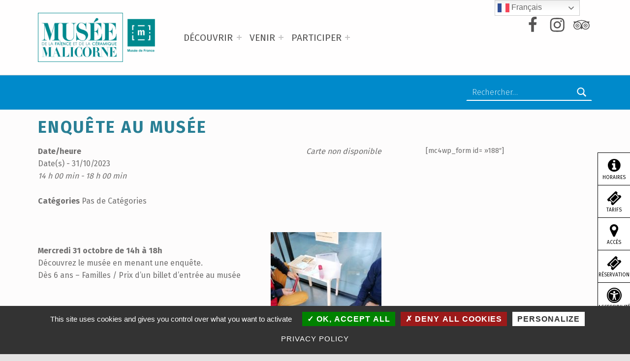

--- FILE ---
content_type: text/css
request_url: https://musee-faience.fr/wp-content/themes/musee-faience-ceramique-malicorne/style.css?ver=0e3fa3a6725def7c485b9e2b7325958f
body_size: 1710
content:
/**
 * Theme Name: Musée de la Faïence de la Céramique de Malicorne
 * Template: icelander
 * Version: 1.0.0
 * Description: Charte graphique pour le site du Musée de la Faïence de la Céramique de Malicorne
 * Author: Objectif Multimédia
 * Author URI: https://www.objectif-multimedia.com
 */

/* Put your custom CSS styles below... */
@import url('css/toolbox.css');
@import url('css/calendar.css');
@import url('css/weather.css');
@import url('css/news.css');

@font-face {
    font-family: 'fontello';
        src: url('fonts/fontello.eot');
        src: url('fonts/fontello.eot') format('embedded-opentype'),
            url('fonts/fontello.woff') format('woff'),
            url('fonts/fontello.ttf') format('truetype'),
            url('fonts/fontello.svg') format('svg');
    font-weight: normal;
    font-style: normal;
}


.home .elementor-element-ce057a0{display:none}

/* Panier OpenBillet */
/*.header-widgets-container {
    height: 0 !important;
    width: 100% !important;
}*/

#custom_html-4 {
    margin: -110px 0 0 840px !important;
    position: absolute !important;
}

#widget-panier {
    position: relative !important;
    width: 300px !important;
}

#widget-panier .CssCustom {
    width: 600px !important;
}

.OsPanier.api .ospanier.minitoggle .entete,
.OsPanier.api .ospanier.minitoggle .contenu {
    background-color: #008acb !important;
    border-radius: 0px !important;
}

.OsPanier.api .ospanier.minitoggle .contenu {
    max-width: 300px !important;
}

.OsPanier.api .ospanier.minitoggle .Resume .nbarticles.zero {
    color: #008acb !important;
}

.OsProduit.api .ContenuDetailBillet .BlocDescriptionDetail .Billet .Tarifs,
.OsProduit.api .ContenuDetailBillet .BtnReserver a:link, .OsProduit.api .ContenuDetailBillet .BtnReserver a:active, .OsProduit.api .ContenuDetailBillet .BtnReserver a:visited,
.OsPanier.api .ospanier.minitoggle .Details .Validation .btn-valider,
.OsPanier.api .ospanier.minitoggle .Details .Validation .btn-valider:hover {
    background-color: #008acb;
}
/* / Panier OpenBillet */

.scrolled-past-masthead .site-header {
    z-index: 10000000 !important;
}

.site-content-inner,
.elementor-column-gap-default > .elementor-row > .elementor-column > .elementor-element-populated {
    padding: 0 !important;
}

#main .elementor-text-editor p a,
#main .elementor-text-editor ul a,
#main .elementor-shortcode a {
    color: #7A7A7A !important;
    text-decoration: underline !important;
}

#layerslider_2 {
    z-index: 1 !important;
}

.clearb {
    clear: both;
}

#search-5 {
    color: #FFFFFF;
    margin: 10px 0px;
}

.intro-container {
    background-color: inherit !important;
}

#intro-container .intro-inner,
article.page {
    padding: 1rem 0 !important;
}

.home article.page {
    padding: 0 !important;
}

#intro-container .entry-title,
#intro-container .page-title {
    color: #297f95 !important;
}

.footer-area-footer-secondary-widgets {
    background: #FFFFFF !important;
}

.gallery-item {
    margin: 5px 0 !important;
}

.gallery-item figcaption,
.swiper-slide-inner figcaption {
    align-items: center;
    background: #F4EDDE;
    color: #000000 !important;
    display: flex;
    justify-content: center;
    min-height: 120px;
}




/*
Mobile Styles
================================================== */
/* Note: Add new css to the media query below that you want to only effect the mobile view of your site */

@media only screen and (max-width: 768px) {
    .site-header-inner {
        justify-content: center;
        margin: 10px 0px 10px 0px !important;
        width: 100% !important;
    }
    
    .header-widgets-container {
        background: #008acb;
    }
    
    #ls-global {
        margin-top: 0px !important;
    }
    
    #wpadminbar,
    #custom_html-4,
    .OsPanierPopIn {
        display: none !important;
    }
    
    .site-content-inner {
        width: 100% !important;
    }
    
    .site-header-content {
        padding: 0 !important;
        text-align: center !important;
    }
    
    .menu {
        text-align: left !important;
    }
    
    .site-branding {
        float: none !important;
        margin: 0 !important;
        width: 100% !important;
    }
    
    #search-5, #custom_html-3 {
        display: none !important;
    }
    
    #custom_html-2 {
        border: 0 !important;
        float: right !important;
        width: 70% !important;
    }
    
    #mc4wp-form-1 input {
        margin: 0 !important;
        width: 100% !important;
    }
    
    #newsletter_button {
        background: #ffffff; 
        color: #297f95; 
        padding: 10px;
        width: 45%;
    }
    
    .wptripadvisor_t1_outer_div {
        margin: 0px !important;
    }
	

}

/*
Tablet Styles
================================================== */
/* Note: Add new css to the media query below that you want to only effect the tablet view of your site */

@media only screen and (max-width: 989px) { 
    .site-header-inner {
        justify-content: center;
        margin: 10px 0px 10px 0px !important;
        width: 100% !important;
    }
    
    .header-widgets-container {
        background: #008acb;
    }
    
    #ls-global {
        margin-top: 0px !important;
    }
    
    #wpadminbar,
    #custom_html-4,
    .OsPanierPopIn {
        display: none !important;
    }
    
    .site-content-inner {
        width: 100% !important;
    }
    
    .site-header-content {
        padding: 0 !important;
        text-align: center !important;
    }
    
    .menu {
        text-align: left !important;
    }
    
    .site-branding {
        float: none !important;
        margin: 0 !important;
        width: 100% !important;
    }
    
    #search-5, #custom_html-3 {
        display: none !important;
    }
    
    #custom_html-2 {
        border: 0 !important;
        float: right !important;
        width: 70% !important;
    }
    
    #mc4wp-form-1 input {
        margin: 0 !important;
        width: 100% !important;
    }
    
    #newsletter_button {
        background: #ffffff; 
        color: #297f95; 
        padding: 10px;
        width: 45%;
    }
    
    .wptripadvisor_t1_outer_div {
        margin: 0px !important;
    }
}

/*
Desktop Styles
================================================== */
/* Note: Add new css to the media query below that you want to only effect the desktop view of your site */

@media only screen and (min-width: 990px) {
    .social-links {
        z-index: 1000 !important;
    }
    
    #header-widgets {
        align-items: flex-start !important;
    }
    
    .header-widgets-container {
        background: #008acb;
        order: 2;
    }
    
    #masthead #site-navigation a {
        font-size: 1.2em !important;
        text-transform: uppercase !important;
    }
    
    #masthead #secondary-navigation {
        margin-top: -40px !important;
    }
    
    #masthead .social-links {
        margin-top: -50px !important;
    }
    
    #masthead .social-links .svgicon {
        height: 1.5em !important;
        width: 1.5em !important;
    }
    
    #text-3 {
        width: 50%;
    }
    
    #newsletter_email {
        color: #ffffff; 
        margin-right: 5%;
        width: 45%; 
    }
    
    #newsletter_button {
        background: #ffffff; 
        color: #297f95; 
        width: 45%;
    }
    
    #gtranslate_wrapper {
        top: 0 !important;
    }
	
	.single .intro-container .intro-media{
		width: 50%;
		margin: auto;
	}		
	
}

--- FILE ---
content_type: text/css
request_url: https://musee-faience.fr/wp-content/themes/musee-faience-ceramique-malicorne/css/weather.css
body_size: 398
content:
#faience-meteo {
    color: #FFFFFF;
    position: relative;
}

#faience-meteo-data {
    line-height: 45px;
    text-align: center;
}

#faience-meteo-data-logo {
    font-family: "fontello";
    	font-style: normal;
    font-size: 50px;
    	font-weight: 400;
    	padding: 10px 0 0 0;
}

#faience-meteo-data-temp {
    	font-family: "Century Gothic", Verdana, Arial;
    	font-size: 45px;
    	font-weight: 400;
}

/*
Mobile Styles
================================================== */
/* Note: Add new css to the media query below that you want to only effect the mobile view of your site */

@media only screen and (max-width: 768px) {
    #faience-meteo {
        float: left;
        width: 20% !important;
        margin: 0 !important;
        z-index: auto !important;
    }
}

/*
Tablet Styles
================================================== */
/* Note: Add new css to the media query below that you want to only effect the tablet view of your site */

@media only screen and (max-width: 989px) {	
    
}

/*
Desktop Styles
================================================== */
/* Note: Add new css to the media query below that you want to only effect the desktop view of your site */

@media only screen and (min-width: 990px) {
    #faience-meteo {
        margin: 10px 0px;
        width: 25%;
    }

    #faience-meteo-texte-temps {
        font-size: 18px;
    }

    #faience-meteo-texte-ville {
        font-size: 22px;
    }
}

--- FILE ---
content_type: application/javascript
request_url: https://musee-faience.fr/wp-content/themes/musee-faience-ceramique-malicorne/js/objectif.js?ver=1.0
body_size: 210
content:
jQuery(function($) {
    $(window).on("load", function() {
        var news    = $("#musee-faience-news");
        var aNews   = $(".musee-faience-new");
        
        if (window.matchMedia("(min-width: 990px)").matches) {         

        } else {
            /*var currentHeight = 0;
            
            aNews.each(function() {
                console.log(this);
                console.log(this.clientHeight);
                if (this.clientHeight > currentHeight) {
                    currentHeight = this.clientHeight;
                }
            })
            
            news[0].setAttribute("style", "height: " + currentHeight + "px !important;");*/
        }
    });
});